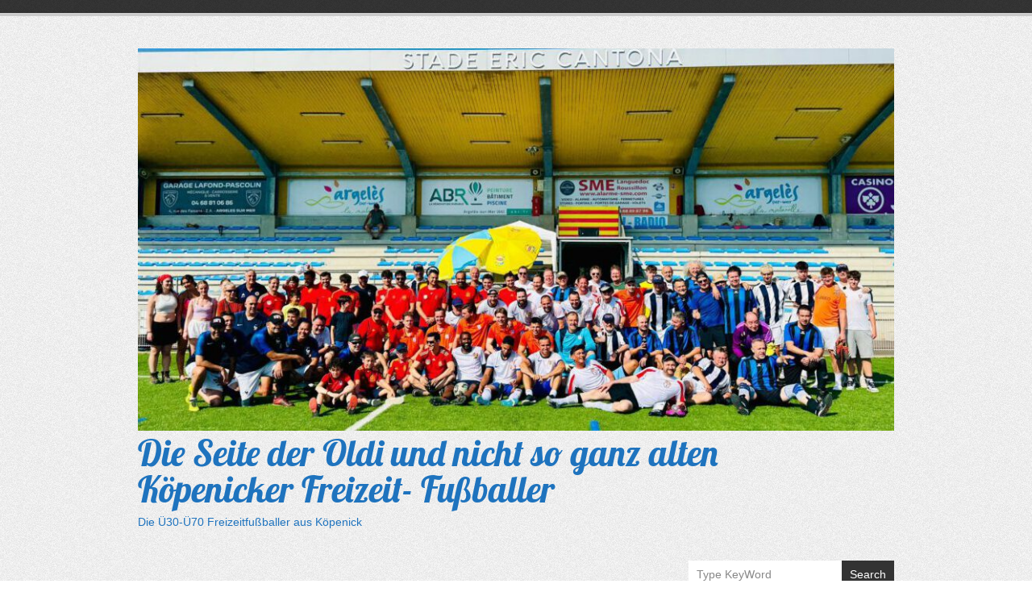

--- FILE ---
content_type: text/html; charset=UTF-8
request_url: https://ajax-koepenick.de/?cat=1
body_size: 62999
content:
<!DOCTYPE html>
<!--[if IE 6]>
<html id="ie6" lang="de">
<![endif]-->
<!--[if IE 7]>
<html id="ie7" lang="de">
<![endif]-->
<!--[if IE 8]>
<html id="ie8" lang="de">
<![endif]-->
<!--[if !(IE 6) | !(IE 7) | !(IE 8)  ]><!-->
<html lang="de">
<!--<![endif]-->
<head>
<meta charset="UTF-8" />
<link rel="profile" href="http://gmpg.org/xfn/11" />

<title>Uncategorized &#8211; Die Seite der Oldi und nicht so ganz alten Köpenicker Freizeit- Fußballer</title>
<meta name='robots' content='noindex, nofollow' />
	<style>img:is([sizes="auto" i], [sizes^="auto," i]) { contain-intrinsic-size: 3000px 1500px }</style>
	<meta name="viewport" content="width=device-width, initial-scale=1, minimum-scale=1"><link rel="alternate" type="application/rss+xml" title="Die Seite der Oldi und nicht so ganz alten Köpenicker Freizeit- Fußballer &raquo; Feed" href="https://ajax-koepenick.de/?feed=rss2" />
<link rel="alternate" type="application/rss+xml" title="Die Seite der Oldi und nicht so ganz alten Köpenicker Freizeit- Fußballer &raquo; Kommentar-Feed" href="https://ajax-koepenick.de/?feed=comments-rss2" />
<link rel="alternate" type="application/rss+xml" title="Die Seite der Oldi und nicht so ganz alten Köpenicker Freizeit- Fußballer &raquo; Uncategorized Kategorie-Feed" href="https://ajax-koepenick.de/?feed=rss2&#038;cat=1" />
<script type="text/javascript">
/* <![CDATA[ */
window._wpemojiSettings = {"baseUrl":"https:\/\/s.w.org\/images\/core\/emoji\/16.0.1\/72x72\/","ext":".png","svgUrl":"https:\/\/s.w.org\/images\/core\/emoji\/16.0.1\/svg\/","svgExt":".svg","source":{"concatemoji":"https:\/\/ajax-koepenick.de\/wp-includes\/js\/wp-emoji-release.min.js?ver=2c5cb8fc8636cadab6dd0b4b882f9680"}};
/*! This file is auto-generated */
!function(s,n){var o,i,e;function c(e){try{var t={supportTests:e,timestamp:(new Date).valueOf()};sessionStorage.setItem(o,JSON.stringify(t))}catch(e){}}function p(e,t,n){e.clearRect(0,0,e.canvas.width,e.canvas.height),e.fillText(t,0,0);var t=new Uint32Array(e.getImageData(0,0,e.canvas.width,e.canvas.height).data),a=(e.clearRect(0,0,e.canvas.width,e.canvas.height),e.fillText(n,0,0),new Uint32Array(e.getImageData(0,0,e.canvas.width,e.canvas.height).data));return t.every(function(e,t){return e===a[t]})}function u(e,t){e.clearRect(0,0,e.canvas.width,e.canvas.height),e.fillText(t,0,0);for(var n=e.getImageData(16,16,1,1),a=0;a<n.data.length;a++)if(0!==n.data[a])return!1;return!0}function f(e,t,n,a){switch(t){case"flag":return n(e,"\ud83c\udff3\ufe0f\u200d\u26a7\ufe0f","\ud83c\udff3\ufe0f\u200b\u26a7\ufe0f")?!1:!n(e,"\ud83c\udde8\ud83c\uddf6","\ud83c\udde8\u200b\ud83c\uddf6")&&!n(e,"\ud83c\udff4\udb40\udc67\udb40\udc62\udb40\udc65\udb40\udc6e\udb40\udc67\udb40\udc7f","\ud83c\udff4\u200b\udb40\udc67\u200b\udb40\udc62\u200b\udb40\udc65\u200b\udb40\udc6e\u200b\udb40\udc67\u200b\udb40\udc7f");case"emoji":return!a(e,"\ud83e\udedf")}return!1}function g(e,t,n,a){var r="undefined"!=typeof WorkerGlobalScope&&self instanceof WorkerGlobalScope?new OffscreenCanvas(300,150):s.createElement("canvas"),o=r.getContext("2d",{willReadFrequently:!0}),i=(o.textBaseline="top",o.font="600 32px Arial",{});return e.forEach(function(e){i[e]=t(o,e,n,a)}),i}function t(e){var t=s.createElement("script");t.src=e,t.defer=!0,s.head.appendChild(t)}"undefined"!=typeof Promise&&(o="wpEmojiSettingsSupports",i=["flag","emoji"],n.supports={everything:!0,everythingExceptFlag:!0},e=new Promise(function(e){s.addEventListener("DOMContentLoaded",e,{once:!0})}),new Promise(function(t){var n=function(){try{var e=JSON.parse(sessionStorage.getItem(o));if("object"==typeof e&&"number"==typeof e.timestamp&&(new Date).valueOf()<e.timestamp+604800&&"object"==typeof e.supportTests)return e.supportTests}catch(e){}return null}();if(!n){if("undefined"!=typeof Worker&&"undefined"!=typeof OffscreenCanvas&&"undefined"!=typeof URL&&URL.createObjectURL&&"undefined"!=typeof Blob)try{var e="postMessage("+g.toString()+"("+[JSON.stringify(i),f.toString(),p.toString(),u.toString()].join(",")+"));",a=new Blob([e],{type:"text/javascript"}),r=new Worker(URL.createObjectURL(a),{name:"wpTestEmojiSupports"});return void(r.onmessage=function(e){c(n=e.data),r.terminate(),t(n)})}catch(e){}c(n=g(i,f,p,u))}t(n)}).then(function(e){for(var t in e)n.supports[t]=e[t],n.supports.everything=n.supports.everything&&n.supports[t],"flag"!==t&&(n.supports.everythingExceptFlag=n.supports.everythingExceptFlag&&n.supports[t]);n.supports.everythingExceptFlag=n.supports.everythingExceptFlag&&!n.supports.flag,n.DOMReady=!1,n.readyCallback=function(){n.DOMReady=!0}}).then(function(){return e}).then(function(){var e;n.supports.everything||(n.readyCallback(),(e=n.source||{}).concatemoji?t(e.concatemoji):e.wpemoji&&e.twemoji&&(t(e.twemoji),t(e.wpemoji)))}))}((window,document),window._wpemojiSettings);
/* ]]> */
</script>
<style id='wp-emoji-styles-inline-css' type='text/css'>

	img.wp-smiley, img.emoji {
		display: inline !important;
		border: none !important;
		box-shadow: none !important;
		height: 1em !important;
		width: 1em !important;
		margin: 0 0.07em !important;
		vertical-align: -0.1em !important;
		background: none !important;
		padding: 0 !important;
	}
</style>
<link rel='stylesheet' id='wp-block-library-css' href='https://ajax-koepenick.de/wp-includes/css/dist/block-library/style.min.css?ver=2c5cb8fc8636cadab6dd0b4b882f9680' type='text/css' media='all' />
<style id='wp-block-library-theme-inline-css' type='text/css'>
.wp-block-audio :where(figcaption){color:#555;font-size:13px;text-align:center}.is-dark-theme .wp-block-audio :where(figcaption){color:#ffffffa6}.wp-block-audio{margin:0 0 1em}.wp-block-code{border:1px solid #ccc;border-radius:4px;font-family:Menlo,Consolas,monaco,monospace;padding:.8em 1em}.wp-block-embed :where(figcaption){color:#555;font-size:13px;text-align:center}.is-dark-theme .wp-block-embed :where(figcaption){color:#ffffffa6}.wp-block-embed{margin:0 0 1em}.blocks-gallery-caption{color:#555;font-size:13px;text-align:center}.is-dark-theme .blocks-gallery-caption{color:#ffffffa6}:root :where(.wp-block-image figcaption){color:#555;font-size:13px;text-align:center}.is-dark-theme :root :where(.wp-block-image figcaption){color:#ffffffa6}.wp-block-image{margin:0 0 1em}.wp-block-pullquote{border-bottom:4px solid;border-top:4px solid;color:currentColor;margin-bottom:1.75em}.wp-block-pullquote cite,.wp-block-pullquote footer,.wp-block-pullquote__citation{color:currentColor;font-size:.8125em;font-style:normal;text-transform:uppercase}.wp-block-quote{border-left:.25em solid;margin:0 0 1.75em;padding-left:1em}.wp-block-quote cite,.wp-block-quote footer{color:currentColor;font-size:.8125em;font-style:normal;position:relative}.wp-block-quote:where(.has-text-align-right){border-left:none;border-right:.25em solid;padding-left:0;padding-right:1em}.wp-block-quote:where(.has-text-align-center){border:none;padding-left:0}.wp-block-quote.is-large,.wp-block-quote.is-style-large,.wp-block-quote:where(.is-style-plain){border:none}.wp-block-search .wp-block-search__label{font-weight:700}.wp-block-search__button{border:1px solid #ccc;padding:.375em .625em}:where(.wp-block-group.has-background){padding:1.25em 2.375em}.wp-block-separator.has-css-opacity{opacity:.4}.wp-block-separator{border:none;border-bottom:2px solid;margin-left:auto;margin-right:auto}.wp-block-separator.has-alpha-channel-opacity{opacity:1}.wp-block-separator:not(.is-style-wide):not(.is-style-dots){width:100px}.wp-block-separator.has-background:not(.is-style-dots){border-bottom:none;height:1px}.wp-block-separator.has-background:not(.is-style-wide):not(.is-style-dots){height:2px}.wp-block-table{margin:0 0 1em}.wp-block-table td,.wp-block-table th{word-break:normal}.wp-block-table :where(figcaption){color:#555;font-size:13px;text-align:center}.is-dark-theme .wp-block-table :where(figcaption){color:#ffffffa6}.wp-block-video :where(figcaption){color:#555;font-size:13px;text-align:center}.is-dark-theme .wp-block-video :where(figcaption){color:#ffffffa6}.wp-block-video{margin:0 0 1em}:root :where(.wp-block-template-part.has-background){margin-bottom:0;margin-top:0;padding:1.25em 2.375em}
</style>
<style id='classic-theme-styles-inline-css' type='text/css'>
/*! This file is auto-generated */
.wp-block-button__link{color:#fff;background-color:#32373c;border-radius:9999px;box-shadow:none;text-decoration:none;padding:calc(.667em + 2px) calc(1.333em + 2px);font-size:1.125em}.wp-block-file__button{background:#32373c;color:#fff;text-decoration:none}
</style>
<style id='global-styles-inline-css' type='text/css'>
:root{--wp--preset--aspect-ratio--square: 1;--wp--preset--aspect-ratio--4-3: 4/3;--wp--preset--aspect-ratio--3-4: 3/4;--wp--preset--aspect-ratio--3-2: 3/2;--wp--preset--aspect-ratio--2-3: 2/3;--wp--preset--aspect-ratio--16-9: 16/9;--wp--preset--aspect-ratio--9-16: 9/16;--wp--preset--color--black: #111111;--wp--preset--color--cyan-bluish-gray: #abb8c3;--wp--preset--color--white: #ffffff;--wp--preset--color--pale-pink: #f78da7;--wp--preset--color--vivid-red: #cf2e2e;--wp--preset--color--luminous-vivid-orange: #ff6900;--wp--preset--color--luminous-vivid-amber: #fcb900;--wp--preset--color--light-green-cyan: #7bdcb5;--wp--preset--color--vivid-green-cyan: #00d084;--wp--preset--color--pale-cyan-blue: #8ed1fc;--wp--preset--color--vivid-cyan-blue: #0693e3;--wp--preset--color--vivid-purple: #9b51e0;--wp--preset--color--gray: #cccccc;--wp--preset--color--blue: #21759b;--wp--preset--color--yellow: #ffc300;--wp--preset--gradient--vivid-cyan-blue-to-vivid-purple: linear-gradient(135deg,rgba(6,147,227,1) 0%,rgb(155,81,224) 100%);--wp--preset--gradient--light-green-cyan-to-vivid-green-cyan: linear-gradient(135deg,rgb(122,220,180) 0%,rgb(0,208,130) 100%);--wp--preset--gradient--luminous-vivid-amber-to-luminous-vivid-orange: linear-gradient(135deg,rgba(252,185,0,1) 0%,rgba(255,105,0,1) 100%);--wp--preset--gradient--luminous-vivid-orange-to-vivid-red: linear-gradient(135deg,rgba(255,105,0,1) 0%,rgb(207,46,46) 100%);--wp--preset--gradient--very-light-gray-to-cyan-bluish-gray: linear-gradient(135deg,rgb(238,238,238) 0%,rgb(169,184,195) 100%);--wp--preset--gradient--cool-to-warm-spectrum: linear-gradient(135deg,rgb(74,234,220) 0%,rgb(151,120,209) 20%,rgb(207,42,186) 40%,rgb(238,44,130) 60%,rgb(251,105,98) 80%,rgb(254,248,76) 100%);--wp--preset--gradient--blush-light-purple: linear-gradient(135deg,rgb(255,206,236) 0%,rgb(152,150,240) 100%);--wp--preset--gradient--blush-bordeaux: linear-gradient(135deg,rgb(254,205,165) 0%,rgb(254,45,45) 50%,rgb(107,0,62) 100%);--wp--preset--gradient--luminous-dusk: linear-gradient(135deg,rgb(255,203,112) 0%,rgb(199,81,192) 50%,rgb(65,88,208) 100%);--wp--preset--gradient--pale-ocean: linear-gradient(135deg,rgb(255,245,203) 0%,rgb(182,227,212) 50%,rgb(51,167,181) 100%);--wp--preset--gradient--electric-grass: linear-gradient(135deg,rgb(202,248,128) 0%,rgb(113,206,126) 100%);--wp--preset--gradient--midnight: linear-gradient(135deg,rgb(2,3,129) 0%,rgb(40,116,252) 100%);--wp--preset--font-size--small: 14px;--wp--preset--font-size--medium: 20px;--wp--preset--font-size--large: 42px;--wp--preset--font-size--x-large: 42px;--wp--preset--font-size--normal: 18px;--wp--preset--font-size--huge: 54px;--wp--preset--spacing--20: 0.44rem;--wp--preset--spacing--30: 0.67rem;--wp--preset--spacing--40: 1rem;--wp--preset--spacing--50: 1.5rem;--wp--preset--spacing--60: 2.25rem;--wp--preset--spacing--70: 3.38rem;--wp--preset--spacing--80: 5.06rem;--wp--preset--shadow--natural: 6px 6px 9px rgba(0, 0, 0, 0.2);--wp--preset--shadow--deep: 12px 12px 50px rgba(0, 0, 0, 0.4);--wp--preset--shadow--sharp: 6px 6px 0px rgba(0, 0, 0, 0.2);--wp--preset--shadow--outlined: 6px 6px 0px -3px rgba(255, 255, 255, 1), 6px 6px rgba(0, 0, 0, 1);--wp--preset--shadow--crisp: 6px 6px 0px rgba(0, 0, 0, 1);}:where(.is-layout-flex){gap: 0.5em;}:where(.is-layout-grid){gap: 0.5em;}body .is-layout-flex{display: flex;}.is-layout-flex{flex-wrap: wrap;align-items: center;}.is-layout-flex > :is(*, div){margin: 0;}body .is-layout-grid{display: grid;}.is-layout-grid > :is(*, div){margin: 0;}:where(.wp-block-columns.is-layout-flex){gap: 2em;}:where(.wp-block-columns.is-layout-grid){gap: 2em;}:where(.wp-block-post-template.is-layout-flex){gap: 1.25em;}:where(.wp-block-post-template.is-layout-grid){gap: 1.25em;}.has-black-color{color: var(--wp--preset--color--black) !important;}.has-cyan-bluish-gray-color{color: var(--wp--preset--color--cyan-bluish-gray) !important;}.has-white-color{color: var(--wp--preset--color--white) !important;}.has-pale-pink-color{color: var(--wp--preset--color--pale-pink) !important;}.has-vivid-red-color{color: var(--wp--preset--color--vivid-red) !important;}.has-luminous-vivid-orange-color{color: var(--wp--preset--color--luminous-vivid-orange) !important;}.has-luminous-vivid-amber-color{color: var(--wp--preset--color--luminous-vivid-amber) !important;}.has-light-green-cyan-color{color: var(--wp--preset--color--light-green-cyan) !important;}.has-vivid-green-cyan-color{color: var(--wp--preset--color--vivid-green-cyan) !important;}.has-pale-cyan-blue-color{color: var(--wp--preset--color--pale-cyan-blue) !important;}.has-vivid-cyan-blue-color{color: var(--wp--preset--color--vivid-cyan-blue) !important;}.has-vivid-purple-color{color: var(--wp--preset--color--vivid-purple) !important;}.has-black-background-color{background-color: var(--wp--preset--color--black) !important;}.has-cyan-bluish-gray-background-color{background-color: var(--wp--preset--color--cyan-bluish-gray) !important;}.has-white-background-color{background-color: var(--wp--preset--color--white) !important;}.has-pale-pink-background-color{background-color: var(--wp--preset--color--pale-pink) !important;}.has-vivid-red-background-color{background-color: var(--wp--preset--color--vivid-red) !important;}.has-luminous-vivid-orange-background-color{background-color: var(--wp--preset--color--luminous-vivid-orange) !important;}.has-luminous-vivid-amber-background-color{background-color: var(--wp--preset--color--luminous-vivid-amber) !important;}.has-light-green-cyan-background-color{background-color: var(--wp--preset--color--light-green-cyan) !important;}.has-vivid-green-cyan-background-color{background-color: var(--wp--preset--color--vivid-green-cyan) !important;}.has-pale-cyan-blue-background-color{background-color: var(--wp--preset--color--pale-cyan-blue) !important;}.has-vivid-cyan-blue-background-color{background-color: var(--wp--preset--color--vivid-cyan-blue) !important;}.has-vivid-purple-background-color{background-color: var(--wp--preset--color--vivid-purple) !important;}.has-black-border-color{border-color: var(--wp--preset--color--black) !important;}.has-cyan-bluish-gray-border-color{border-color: var(--wp--preset--color--cyan-bluish-gray) !important;}.has-white-border-color{border-color: var(--wp--preset--color--white) !important;}.has-pale-pink-border-color{border-color: var(--wp--preset--color--pale-pink) !important;}.has-vivid-red-border-color{border-color: var(--wp--preset--color--vivid-red) !important;}.has-luminous-vivid-orange-border-color{border-color: var(--wp--preset--color--luminous-vivid-orange) !important;}.has-luminous-vivid-amber-border-color{border-color: var(--wp--preset--color--luminous-vivid-amber) !important;}.has-light-green-cyan-border-color{border-color: var(--wp--preset--color--light-green-cyan) !important;}.has-vivid-green-cyan-border-color{border-color: var(--wp--preset--color--vivid-green-cyan) !important;}.has-pale-cyan-blue-border-color{border-color: var(--wp--preset--color--pale-cyan-blue) !important;}.has-vivid-cyan-blue-border-color{border-color: var(--wp--preset--color--vivid-cyan-blue) !important;}.has-vivid-purple-border-color{border-color: var(--wp--preset--color--vivid-purple) !important;}.has-vivid-cyan-blue-to-vivid-purple-gradient-background{background: var(--wp--preset--gradient--vivid-cyan-blue-to-vivid-purple) !important;}.has-light-green-cyan-to-vivid-green-cyan-gradient-background{background: var(--wp--preset--gradient--light-green-cyan-to-vivid-green-cyan) !important;}.has-luminous-vivid-amber-to-luminous-vivid-orange-gradient-background{background: var(--wp--preset--gradient--luminous-vivid-amber-to-luminous-vivid-orange) !important;}.has-luminous-vivid-orange-to-vivid-red-gradient-background{background: var(--wp--preset--gradient--luminous-vivid-orange-to-vivid-red) !important;}.has-very-light-gray-to-cyan-bluish-gray-gradient-background{background: var(--wp--preset--gradient--very-light-gray-to-cyan-bluish-gray) !important;}.has-cool-to-warm-spectrum-gradient-background{background: var(--wp--preset--gradient--cool-to-warm-spectrum) !important;}.has-blush-light-purple-gradient-background{background: var(--wp--preset--gradient--blush-light-purple) !important;}.has-blush-bordeaux-gradient-background{background: var(--wp--preset--gradient--blush-bordeaux) !important;}.has-luminous-dusk-gradient-background{background: var(--wp--preset--gradient--luminous-dusk) !important;}.has-pale-ocean-gradient-background{background: var(--wp--preset--gradient--pale-ocean) !important;}.has-electric-grass-gradient-background{background: var(--wp--preset--gradient--electric-grass) !important;}.has-midnight-gradient-background{background: var(--wp--preset--gradient--midnight) !important;}.has-small-font-size{font-size: var(--wp--preset--font-size--small) !important;}.has-medium-font-size{font-size: var(--wp--preset--font-size--medium) !important;}.has-large-font-size{font-size: var(--wp--preset--font-size--large) !important;}.has-x-large-font-size{font-size: var(--wp--preset--font-size--x-large) !important;}
:where(.wp-block-post-template.is-layout-flex){gap: 1.25em;}:where(.wp-block-post-template.is-layout-grid){gap: 1.25em;}
:where(.wp-block-columns.is-layout-flex){gap: 2em;}:where(.wp-block-columns.is-layout-grid){gap: 2em;}
:root :where(.wp-block-pullquote){font-size: 1.5em;line-height: 1.6;}
</style>
<link rel='stylesheet' id='ngg_trigger_buttons-css' href='https://ajax-koepenick.de/wp-content/plugins/nextgen-gallery/static/GalleryDisplay/trigger_buttons.css?ver=3.59.12' type='text/css' media='all' />
<link rel='stylesheet' id='fancybox-0-css' href='https://ajax-koepenick.de/wp-content/plugins/nextgen-gallery/static/Lightbox/fancybox/jquery.fancybox-1.3.4.css?ver=3.59.12' type='text/css' media='all' />
<link rel='stylesheet' id='fontawesome_v4_shim_style-css' href='https://ajax-koepenick.de/wp-content/plugins/nextgen-gallery/static/FontAwesome/css/v4-shims.min.css?ver=2c5cb8fc8636cadab6dd0b4b882f9680' type='text/css' media='all' />
<link rel='stylesheet' id='fontawesome-css' href='https://ajax-koepenick.de/wp-content/plugins/nextgen-gallery/static/FontAwesome/css/all.min.css?ver=2c5cb8fc8636cadab6dd0b4b882f9680' type='text/css' media='all' />
<link rel='stylesheet' id='ngg_basic_slideshow_style-css' href='https://ajax-koepenick.de/wp-content/plugins/nextgen-gallery/static/Slideshow/ngg_basic_slideshow.css?ver=3.59.12' type='text/css' media='all' />
<link rel='stylesheet' id='ngg_slick_slideshow_style-css' href='https://ajax-koepenick.de/wp-content/plugins/nextgen-gallery/static/Slideshow/slick/slick.css?ver=3.59.12' type='text/css' media='all' />
<link rel='stylesheet' id='ngg_slick_slideshow_theme-css' href='https://ajax-koepenick.de/wp-content/plugins/nextgen-gallery/static/Slideshow/slick/slick-theme.css?ver=3.59.12' type='text/css' media='all' />
<link rel='stylesheet' id='nextgen_pagination_style-css' href='https://ajax-koepenick.de/wp-content/plugins/nextgen-gallery/static/GalleryDisplay/pagination_style.css?ver=3.59.12' type='text/css' media='all' />
<link rel='stylesheet' id='nextgen_basic_thumbnails_style-css' href='https://ajax-koepenick.de/wp-content/plugins/nextgen-gallery/static/Thumbnails/nextgen_basic_thumbnails.css?ver=3.59.12' type='text/css' media='all' />
<link rel='stylesheet' id='simple-catch-style-css' href='https://ajax-koepenick.de/wp-content/themes/simple-catch/style.css?ver=20250430-65902' type='text/css' media='all' />
<link rel='stylesheet' id='simple-catch-block-style-css' href='https://ajax-koepenick.de/wp-content/themes/simple-catch/css/blocks.css?ver=20250430-65902' type='text/css' media='all' />
<link rel='stylesheet' id='simple-catch-fonts-css' href='https://ajax-koepenick.de/wp-content/fonts/863bb2915581616e5705d81584ac258c.css' type='text/css' media='all' />
<link rel='stylesheet' id='genericons-css' href='https://ajax-koepenick.de/wp-content/themes/simple-catch/css/genericons/genericons.css?ver=3.4.1' type='text/css' media='all' />
<link rel='stylesheet' id='simplecatch-responsive-css' href='https://ajax-koepenick.de/wp-content/themes/simple-catch/css/responsive.css?ver=2c5cb8fc8636cadab6dd0b4b882f9680' type='text/css' media='all' />
<script type="text/javascript" src="https://ajax-koepenick.de/wp-includes/js/jquery/jquery.min.js?ver=3.7.1" id="jquery-core-js"></script>
<script type="text/javascript" src="https://ajax-koepenick.de/wp-includes/js/jquery/jquery-migrate.min.js?ver=3.4.1" id="jquery-migrate-js"></script>
<script type="text/javascript" id="photocrati_ajax-js-extra">
/* <![CDATA[ */
var photocrati_ajax = {"url":"https:\/\/ajax-koepenick.de\/index.php?photocrati_ajax=1","rest_url":"https:\/\/ajax-koepenick.de\/index.php?rest_route=\/","wp_home_url":"https:\/\/ajax-koepenick.de\/index.php","wp_site_url":"https:\/\/ajax-koepenick.de\/index.php","wp_root_url":"https:\/\/ajax-koepenick.de\/index.php","wp_plugins_url":"https:\/\/ajax-koepenick.de\/wp-content\/plugins","wp_content_url":"https:\/\/ajax-koepenick.de\/wp-content","wp_includes_url":"https:\/\/ajax-koepenick.de\/wp-includes\/","ngg_param_slug":"nggallery","rest_nonce":"0c7a5dcec4"};
/* ]]> */
</script>
<script type="text/javascript" src="https://ajax-koepenick.de/wp-content/plugins/nextgen-gallery/static/Legacy/ajax.min.js?ver=3.59.12" id="photocrati_ajax-js"></script>
<script type="text/javascript" src="https://ajax-koepenick.de/wp-content/plugins/nextgen-gallery/static/FontAwesome/js/v4-shims.min.js?ver=5.3.1" id="fontawesome_v4_shim-js"></script>
<script type="text/javascript" defer crossorigin="anonymous" data-auto-replace-svg="false" data-keep-original-source="false" data-search-pseudo-elements src="https://ajax-koepenick.de/wp-content/plugins/nextgen-gallery/static/FontAwesome/js/all.min.js?ver=5.3.1" id="fontawesome-js"></script>
<script type="text/javascript" src="https://ajax-koepenick.de/wp-content/plugins/nextgen-gallery/static/Slideshow/slick/slick-1.8.0-modded.js?ver=3.59.12" id="ngg_slick-js"></script>
<script type="text/javascript" src="https://ajax-koepenick.de/wp-content/plugins/nextgen-gallery/static/Thumbnails/nextgen_basic_thumbnails.js?ver=3.59.12" id="nextgen_basic_thumbnails_script-js"></script>
<!--[if lt IE 9]>
<script type="text/javascript" src="https://ajax-koepenick.de/wp-content/themes/simple-catch/js/html5.min.js?ver=3.7.3" id="simplecatch-html5-js"></script>
<![endif]-->
<link rel="https://api.w.org/" href="https://ajax-koepenick.de/index.php?rest_route=/" /><link rel="alternate" title="JSON" type="application/json" href="https://ajax-koepenick.de/index.php?rest_route=/wp/v2/categories/1" /><link rel="EditURI" type="application/rsd+xml" title="RSD" href="https://ajax-koepenick.de/xmlrpc.php?rsd" />

<!-- Die Seite der Oldi und nicht so ganz alten Köpenicker Freizeit- Fußballer Custom CSS Styles -->
<style type="text/css" media="screen">
.site-content .entry-title, .site-content .entry-title a { color: #444444; }
.site-content .entry-meta, .site-content .entry-meta a { color: #999999; }
.site-content { color: #555555; }
.site-content a { color: #131deb; }
#secondary .widget-title, #secondary .widget-title a, #supplementary .widget-title, #supplementary .widget-title a { color: #666666; }
#secondary .widget,  #supplementary .widget { color: #666666; }
</style>
<style type="text/css">.recentcomments a{display:inline !important;padding:0 !important;margin:0 !important;}</style>	<style type="text/css">
			.site-title a,
		.site-description {
			color: #1e73be;
		}
		</style>
	<link rel="icon" href="https://ajax-koepenick.de/wp-content/uploads/2025/06/cropped-PragCap-scaled-1-32x32.jpg" sizes="32x32" />
<link rel="icon" href="https://ajax-koepenick.de/wp-content/uploads/2025/06/cropped-PragCap-scaled-1-192x192.jpg" sizes="192x192" />
<link rel="apple-touch-icon" href="https://ajax-koepenick.de/wp-content/uploads/2025/06/cropped-PragCap-scaled-1-180x180.jpg" />
<meta name="msapplication-TileImage" content="https://ajax-koepenick.de/wp-content/uploads/2025/06/cropped-PragCap-scaled-1-270x270.jpg" />
</head>

<body class="archive category category-uncategorized category-1 wp-custom-logo wp-embed-responsive wp-theme-simple-catch layout-excerpt right-sidebar">


<div id="page" class="site">
	<a class="skip-link screen-reader-text" href="#content">Direkt zum Inhalt</a>


<header id="masthead" class="site-header" role="banner">

	<div class="top-bg"></div>
    
    <div class="wrapper clearfix">
    	    
    	<div id="header-content" class="clearfix">
			<div class="site-branding"><div class="site-logo"><a href="https://ajax-koepenick.de/" class="custom-logo-link" rel="home"><img width="974" height="492" src="https://ajax-koepenick.de/wp-content/uploads/2025/06/cropped-EuropeanFriends-e1750686381854.jpg" class="custom-logo" alt="EuropeanFriends in Argelès-sur-Mer" decoding="async" fetchpriority="high" srcset="https://ajax-koepenick.de/wp-content/uploads/2025/06/cropped-EuropeanFriends-e1750686381854.jpg 974w, https://ajax-koepenick.de/wp-content/uploads/2025/06/cropped-EuropeanFriends-e1750686381854-300x152.jpg 300w, https://ajax-koepenick.de/wp-content/uploads/2025/06/cropped-EuropeanFriends-e1750686381854-768x388.jpg 768w, https://ajax-koepenick.de/wp-content/uploads/2025/06/cropped-EuropeanFriends-e1750686381854-210x106.jpg 210w" sizes="(max-width: 974px) 100vw, 974px" /></a></div><!-- #site-logo -->
		<div class="site-branding-text">
							<p class="site-title"><a href="https://ajax-koepenick.de/" rel="home">Die Seite der Oldi und nicht so ganz alten Köpenicker Freizeit- Fußballer</a></p>
										<p class="site-description">Die Ü30-Ü70 Freizeitfußballer aus Köpenick</p>
					</div><!-- .site-branding-text -->
	</div>	<div id="sidebar-top" class="clearfix widget-area">
		            <section class="widget widget_simplecatch_social_widget">
                            </section>
        
        <section class="widget widget_search" id="search-header-right">
        	<form method="get" class="searchform clearfix" action="https://ajax-koepenick.de/">
	<div class="search-box">
		<input type="text" class="search" value="Type KeyWord" name="s" id="s" title="Type KeyWord" />
   	</div>
    
    <button>Search</button>
</form>		</section>
    </div><!-- #sidebar-top .widget-area -->
	              
                       
                        
      	</div> <!-- #header-content -->
 
    			<button id="menu-toggle" class="menu-toggle main-menu-button">Menü<span class="genericon genericon-menu"></span></button>
		<div id="site-header-menu">
			<nav id="access" class="main-navigation menu-header-container clearfix" role="navigation" aria-label="Hauptmenü">
				<h3 class="assistive-text">Primäres Menü</h3>
				<ul id="menu-menu-1" class="menu"><li id="menu-item-26" class="menu-item menu-item-type-custom menu-item-object-custom menu-item-home menu-item-26"><a href="https://ajax-koepenick.de">Startseite</a></li>
<li id="menu-item-27" class="menu-item menu-item-type-post_type menu-item-object-page menu-item-27"><a href="https://ajax-koepenick.de/?page_id=2">Trainingsplan</a></li>
<li id="menu-item-254" class="menu-item menu-item-type-post_type menu-item-object-post menu-item-254"><a href="https://ajax-koepenick.de/?p=102">Was war gerade :</a></li>
<li id="menu-item-28" class="menu-item menu-item-type-post_type menu-item-object-page menu-item-28"><a href="https://ajax-koepenick.de/?page_id=18">Impressum</a></li>
</ul>			</nav><!-- #access -->
		</div><!-- #site-header-menu -->
		        
        
    </div><!-- .wrapper-->
    
    <div class="bottom-bg"></div>
    
</header><!-- #branding -->



<div id="content" class="site-content clearfix">
	<div class="wrapper">

	
	<div id="primary" class="content-area">
		<main id="main" class="site-main" role="main">
			            	                    <header class="page-header">
                        <h1 class="page-title">Kategorie: <span>Uncategorized</span></h1>                    </header><!-- .page-header -->
               	
                
                    <article id="post-1365" class="post-1365 post type-post status-publish format-standard has-post-thumbnail hentry category-uncategorized">
                                                    <div class="post-thumbnail post-thumb no-margin-left">
                                <a href="https://ajax-koepenick.de/?p=1365">
                                    <img width="210" height="210" src="https://ajax-koepenick.de/wp-content/uploads/2024/11/IMG-20241026-WA0009-1-210x210.jpg" class="attachment-featured size-featured wp-post-image" alt="" decoding="async" srcset="https://ajax-koepenick.de/wp-content/uploads/2024/11/IMG-20241026-WA0009-1-210x210.jpg 210w, https://ajax-koepenick.de/wp-content/uploads/2024/11/IMG-20241026-WA0009-1-150x150.jpg 150w" sizes="(max-width: 210px) 100vw, 210px" />                                </a>
                            </div><!-- .post-thumbnail -->
                            
                        <div class="entry-container post-article">
                            <header class="entry-header">
                                <h2 class="entry-title"><a href="https://ajax-koepenick.de/?p=1365" rel="bookmark">Ajax Köpenick beim 3.Turnier in Skadow 2024</a></h2>                                <div class="entry-meta">
                                    <ul class="clearfix">
                                        <li class="no-padding-left author vcard"><a class="url fn n" href="https://ajax-koepenick.de/?author=1" title="AjaxAdmin" rel="author">Von&nbsp;AjaxAdmin</a></li>
                                        <li class="entry-date updated">21. November 2024</li>
                                        <li class="last"><span>Kommentare deaktiviert<span class="screen-reader-text"> für Ajax Köpenick beim 3.Turnier in Skadow 2024</span></span></li>
                                    </ul>
                                </div> <!-- .entry-meta -->
                      		</header> <!-- .entry-header -->

            				<div class="entry-summary"><p>Text: Andreas Ulbrich Am 26.Oktober 2024 waren wir Fußballer des KSV Ajax Köpenick auf Einladung vom SV Fortuna Skadow zum zweiten Mal beim dortigen Turnier für Freizeit-Mannschaften. Wir sind der &hellip; <a class="readmore" href="https://ajax-koepenick.de/?p=1365">Continue Reading →</a></p>
</div><!-- .entry-summary --> 
                     	</div><!-- .entry-container -->

                    </article><!-- #post-## -->

          			
                    <article id="post-1353" class="post-1353 post type-post status-publish format-standard hentry category-uncategorized tag-europaeisches-fussballturnier tag-gastgeber-holland">
                        
                        <div class="entry-container post-article">
                            <header class="entry-header">
                                <h2 class="entry-title"><a href="https://ajax-koepenick.de/?p=1353" rel="bookmark">Sechs Nationen Turnier Spakenburg 2024</a></h2>                                <div class="entry-meta">
                                    <ul class="clearfix">
                                        <li class="no-padding-left author vcard"><a class="url fn n" href="https://ajax-koepenick.de/?author=4" title="Wolfgang Lübbe" rel="author">Von&nbsp;Wolfgang Lübbe</a></li>
                                        <li class="entry-date updated">14. Juli 2024</li>
                                        <li class="last"><span>Kommentare deaktiviert<span class="screen-reader-text"> für Sechs Nationen Turnier Spakenburg 2024</span></span></li>
                                    </ul>
                                </div> <!-- .entry-meta -->
                      		</header> <!-- .entry-header -->

            				<div class="entry-summary"><p>Am Donnerstag reisten die ersten Mitglieder der Ajax-Mannschaft an. Mit Zug und Auto. Das Hotel Mercure in Amersfoort sollte für das Wochenende unser Quartier sein. Amersfoort. Noch nie gehört. Dabei &hellip; <a class="readmore" href="https://ajax-koepenick.de/?p=1353">Continue Reading →</a></p>
</div><!-- .entry-summary --> 
                     	</div><!-- .entry-container -->

                    </article><!-- #post-## -->

          			
                    <article id="post-1212" class="post-1212 post type-post status-publish format-standard has-post-thumbnail hentry category-uncategorized">
                                                    <div class="post-thumbnail post-thumb no-margin-left">
                                <a href="https://ajax-koepenick.de/?p=1212">
                                    <img width="210" height="210" src="https://ajax-koepenick.de/wp-content/uploads/2023/02/Fulda1-e1676546294841-210x210.jpg" class="attachment-featured size-featured wp-post-image" alt="" decoding="async" srcset="https://ajax-koepenick.de/wp-content/uploads/2023/02/Fulda1-e1676546294841-210x210.jpg 210w, https://ajax-koepenick.de/wp-content/uploads/2023/02/Fulda1-e1676546294841-150x150.jpg 150w" sizes="(max-width: 210px) 100vw, 210px" />                                </a>
                            </div><!-- .post-thumbnail -->
                            
                        <div class="entry-container post-article">
                            <header class="entry-header">
                                <h2 class="entry-title"><a href="https://ajax-koepenick.de/?p=1212" rel="bookmark">Hallenturnier in Fulda am 11.02.2023</a></h2>                                <div class="entry-meta">
                                    <ul class="clearfix">
                                        <li class="no-padding-left author vcard"><a class="url fn n" href="https://ajax-koepenick.de/?author=10" title="Thomas Jurisch" rel="author">Von&nbsp;Thomas Jurisch</a></li>
                                        <li class="entry-date updated">13. Februar 2023</li>
                                        <li class="last"><span>Kommentare deaktiviert<span class="screen-reader-text"> für Hallenturnier in Fulda am 11.02.2023</span></span></li>
                                    </ul>
                                </div> <!-- .entry-meta -->
                      		</header> <!-- .entry-header -->

            				<div class="entry-summary"><p>Moinsen Ajaxe, hier eine kleine Zusammenfassung unseres Ausfluges nach Fulda. Vorweg kann man wohl sagen, dass unser sportliches Abschneiden nicht ganz so erfolgreich verlaufen ist, wie die Zeit vor und &hellip; <a class="readmore" href="https://ajax-koepenick.de/?p=1212">Continue Reading →</a></p>
</div><!-- .entry-summary --> 
                     	</div><!-- .entry-container -->

                    </article><!-- #post-## -->

          			
                    <article id="post-1195" class="post-1195 post type-post status-publish format-standard has-post-thumbnail hentry category-uncategorized">
                                                    <div class="post-thumbnail post-thumb no-margin-left">
                                <a href="https://ajax-koepenick.de/?p=1195">
                                    <img width="210" height="210" src="https://ajax-koepenick.de/wp-content/uploads/2022/10/nggallery_import/3-IMG-20220816-WA0002-210x210.jpg" class="attachment-featured size-featured wp-post-image" alt="" decoding="async" srcset="https://ajax-koepenick.de/wp-content/uploads/2022/10/nggallery_import/3-IMG-20220816-WA0002-210x210.jpg 210w, https://ajax-koepenick.de/wp-content/uploads/2022/10/nggallery_import/3-IMG-20220816-WA0002-150x150.jpg 150w" sizes="(max-width: 210px) 100vw, 210px" />                                </a>
                            </div><!-- .post-thumbnail -->
                            
                        <div class="entry-container post-article">
                            <header class="entry-header">
                                <h2 class="entry-title"><a href="https://ajax-koepenick.de/?p=1195" rel="bookmark">Fußballer von Ajax Köpenick beim Masters Turnier der SG Lindenberg 1931 e.V.</a></h2>                                <div class="entry-meta">
                                    <ul class="clearfix">
                                        <li class="no-padding-left author vcard"><a class="url fn n" href="https://ajax-koepenick.de/?author=5" title="Andreas Ulbrich" rel="author">Von&nbsp;Andreas Ulbrich</a></li>
                                        <li class="entry-date updated">7. Oktober 2022</li>
                                        <li class="last"><span>Kommentare deaktiviert<span class="screen-reader-text"> für Fußballer von Ajax Köpenick beim Masters Turnier der SG Lindenberg 1931 e.V.</span></span></li>
                                    </ul>
                                </div> <!-- .entry-meta -->
                      		</header> <!-- .entry-header -->

            				<div class="entry-summary"><p>Fußballer von Ajax Köpenick beim Masters Turnier der SG Lindenberg 1931 e.V. von Andreas Ulbrich Am 13. August 2022 weilten wir Fußballer des KSV Ajax Köpenick mit einer Ü60-Mannschaft beim &hellip; <a class="readmore" href="https://ajax-koepenick.de/?p=1195">Continue Reading →</a></p>
</div><!-- .entry-summary --> 
                     	</div><!-- .entry-container -->

                    </article><!-- #post-## -->

          			
                    <article id="post-1167" class="post-1167 post type-post status-publish format-standard hentry category-uncategorized">
                        
                        <div class="entry-container post-article">
                            <header class="entry-header">
                                <h2 class="entry-title"><a href="https://ajax-koepenick.de/?p=1167" rel="bookmark">Nachrufe aus Europa</a></h2>                                <div class="entry-meta">
                                    <ul class="clearfix">
                                        <li class="no-padding-left author vcard"><a class="url fn n" href="https://ajax-koepenick.de/?author=4" title="Wolfgang Lübbe" rel="author">Von&nbsp;Wolfgang Lübbe</a></li>
                                        <li class="entry-date updated">14. Juli 2021</li>
                                        <li class="last"><span>Kommentare deaktiviert<span class="screen-reader-text"> für Nachrufe aus Europa</span></span></li>
                                    </ul>
                                </div> <!-- .entry-meta -->
                      		</header> <!-- .entry-header -->

            				<div class="entry-summary"><p>Hier sind die versprochenen Antworten von unseren Freunden aus England, Frankreich, Madrid und Prag. David Morning Thomas, I was shocked and saddened to read your very sad news about Frankie. &hellip; <a class="readmore" href="https://ajax-koepenick.de/?p=1167">Continue Reading →</a></p>
</div><!-- .entry-summary --> 
                     	</div><!-- .entry-container -->

                    </article><!-- #post-## -->

          			
                    <article id="post-1161" class="post-1161 post type-post status-publish format-standard has-post-thumbnail hentry category-uncategorized">
                                                    <div class="post-thumbnail post-thumb no-margin-left">
                                <a href="https://ajax-koepenick.de/?p=1161">
                                    <img width="210" height="210" src="https://ajax-koepenick.de/wp-content/uploads/2021/07/76e9a560-7842-4673-a243-0711e95e6879-210x210.jpg" class="attachment-featured size-featured wp-post-image" alt="" decoding="async" loading="lazy" srcset="https://ajax-koepenick.de/wp-content/uploads/2021/07/76e9a560-7842-4673-a243-0711e95e6879-210x210.jpg 210w, https://ajax-koepenick.de/wp-content/uploads/2021/07/76e9a560-7842-4673-a243-0711e95e6879-150x150.jpg 150w" sizes="auto, (max-width: 210px) 100vw, 210px" />                                </a>
                            </div><!-- .post-thumbnail -->
                            
                        <div class="entry-container post-article">
                            <header class="entry-header">
                                <h2 class="entry-title"><a href="https://ajax-koepenick.de/?p=1161" rel="bookmark">Frankie goes to&#8230;&#8230;.</a></h2>                                <div class="entry-meta">
                                    <ul class="clearfix">
                                        <li class="no-padding-left author vcard"><a class="url fn n" href="https://ajax-koepenick.de/?author=5" title="Andreas Ulbrich" rel="author">Von&nbsp;Andreas Ulbrich</a></li>
                                        <li class="entry-date updated">5. Juli 2021</li>
                                        <li class="last"><span>Kommentare deaktiviert<span class="screen-reader-text"> für Frankie goes to&#8230;&#8230;.</span></span></li>
                                    </ul>
                                </div> <!-- .entry-meta -->
                      		</header> <!-- .entry-header -->

            				<div class="entry-summary"><p>Versuch eines Nachrufes Lang war die corona-bedingte Zwangspause für uns Ajax-Fussballer. Wir haben gebangt und gehofft und wir haben uns gefreut, als es vor 2 Wochen endlich wieder losging. Sich &hellip; <a class="readmore" href="https://ajax-koepenick.de/?p=1161">Continue Reading →</a></p>
</div><!-- .entry-summary --> 
                     	</div><!-- .entry-container -->

                    </article><!-- #post-## -->

          			
                    <article id="post-1133" class="post-1133 post type-post status-publish format-standard has-post-thumbnail hentry category-uncategorized">
                                                    <div class="post-thumbnail post-thumb no-margin-left">
                                <a href="https://ajax-koepenick.de/?p=1133">
                                    <img width="210" height="210" src="https://ajax-koepenick.de/wp-content/uploads/2020/05/Bild2-210x210.jpg" class="attachment-featured size-featured wp-post-image" alt="" decoding="async" loading="lazy" srcset="https://ajax-koepenick.de/wp-content/uploads/2020/05/Bild2-210x210.jpg 210w, https://ajax-koepenick.de/wp-content/uploads/2020/05/Bild2-150x150.jpg 150w" sizes="auto, (max-width: 210px) 100vw, 210px" />                                </a>
                            </div><!-- .post-thumbnail -->
                            
                        <div class="entry-container post-article">
                            <header class="entry-header">
                                <h2 class="entry-title"><a href="https://ajax-koepenick.de/?p=1133" rel="bookmark">Himmelfahrt 21. Mai 2020 – eine romantische Brückentour</a></h2>                                <div class="entry-meta">
                                    <ul class="clearfix">
                                        <li class="no-padding-left author vcard"><a class="url fn n" href="https://ajax-koepenick.de/?author=3" title="Uwe Graichen" rel="author">Von&nbsp;Uwe Graichen</a></li>
                                        <li class="entry-date updated">26. Mai 2020</li>
                                        <li class="last"><span>Kommentare deaktiviert<span class="screen-reader-text"> für Himmelfahrt 21. Mai 2020 – eine romantische Brückentour</span></span></li>
                                    </ul>
                                </div> <!-- .entry-meta -->
                      		</header> <!-- .entry-header -->

            				<div class="entry-summary"><p>Die Ajax-Oldies machen aus der Not eine Tugend. Turnier- und Trainingsabsagen können den unermüdlichen Bewegungsdrang und die Freude an gemeinsamen Unternehmungen nicht einschränken. Wie in alten Tagen bedarf es einer &hellip; <a class="readmore" href="https://ajax-koepenick.de/?p=1133">Continue Reading →</a></p>
</div><!-- .entry-summary --> 
                     	</div><!-- .entry-container -->

                    </article><!-- #post-## -->

          			
                    <article id="post-913" class="post-913 post type-post status-publish format-standard has-post-thumbnail hentry category-uncategorized tag-ajax-koepenick-fussball">
                                                    <div class="post-thumbnail post-thumb no-margin-left">
                                <a href="https://ajax-koepenick.de/?p=913">
                                    <img width="210" height="210" src="https://ajax-koepenick.de/wp-content/uploads/2019/07/20190629_125502-e1562660995717-210x210.jpg" class="attachment-featured size-featured wp-post-image" alt="" decoding="async" loading="lazy" srcset="https://ajax-koepenick.de/wp-content/uploads/2019/07/20190629_125502-e1562660995717-210x210.jpg 210w, https://ajax-koepenick.de/wp-content/uploads/2019/07/20190629_125502-e1562660995717-150x150.jpg 150w" sizes="auto, (max-width: 210px) 100vw, 210px" />                                </a>
                            </div><!-- .post-thumbnail -->
                            
                        <div class="entry-container post-article">
                            <header class="entry-header">
                                <h2 class="entry-title"><a href="https://ajax-koepenick.de/?p=913" rel="bookmark">15. Internationales Fußball Turnier Newcastle 29.6.2019</a></h2>                                <div class="entry-meta">
                                    <ul class="clearfix">
                                        <li class="no-padding-left author vcard"><a class="url fn n" href="https://ajax-koepenick.de/?author=4" title="Wolfgang Lübbe" rel="author">Von&nbsp;Wolfgang Lübbe</a></li>
                                        <li class="entry-date updated">9. Juli 2019</li>
                                        <li class="last"><span>Kommentare deaktiviert<span class="screen-reader-text"> für 15. Internationales Fußball Turnier Newcastle 29.6.2019</span></span></li>
                                    </ul>
                                </div> <!-- .entry-meta -->
                      		</header> <!-- .entry-header -->

            				<div class="entry-summary"><p>Ein wie ich finde fantastisches Wochenende liegt hinter uns und ich hoffe, Ihr seid wieder alle früher oder später nach Hause gekommen. Außer Dagmar und Wolfgang, die jetzt noch in &hellip; <a class="readmore" href="https://ajax-koepenick.de/?p=913">Continue Reading →</a></p>
</div><!-- .entry-summary --> 
                     	</div><!-- .entry-container -->

                    </article><!-- #post-## -->

          			
                    <article id="post-761" class="post-761 post type-post status-publish format-standard has-post-thumbnail hentry category-uncategorized">
                                                    <div class="post-thumbnail post-thumb no-margin-left">
                                <a href="https://ajax-koepenick.de/?p=761">
                                    <img width="210" height="210" src="https://ajax-koepenick.de/wp-content/uploads/2018/06/IMG_3879-210x210.jpg" class="attachment-featured size-featured wp-post-image" alt="" decoding="async" loading="lazy" srcset="https://ajax-koepenick.de/wp-content/uploads/2018/06/IMG_3879-210x210.jpg 210w, https://ajax-koepenick.de/wp-content/uploads/2018/06/IMG_3879-150x150.jpg 150w" sizes="auto, (max-width: 210px) 100vw, 210px" />                                </a>
                            </div><!-- .post-thumbnail -->
                            
                        <div class="entry-container post-article">
                            <header class="entry-header">
                                <h2 class="entry-title"><a href="https://ajax-koepenick.de/?p=761" rel="bookmark">22.-24.6.2018 The14th International Tournament</a></h2>                                <div class="entry-meta">
                                    <ul class="clearfix">
                                        <li class="no-padding-left author vcard"><a class="url fn n" href="https://ajax-koepenick.de/?author=11" title="Ha-Jo Wagner" rel="author">Von&nbsp;Ha-Jo Wagner</a></li>
                                        <li class="entry-date updated">30. Juni 2018</li>
                                        <li class="last"><span>Kommentare deaktiviert<span class="screen-reader-text"> für 22.-24.6.2018 The14th International Tournament</span></span></li>
                                    </ul>
                                </div> <!-- .entry-meta -->
                      		</header> <!-- .entry-header -->

            				<div class="entry-summary"><p>&#8211; und das nunmehr bereits 4. in Berlin: 2005-2009-20013-2018 ! Es war lange angekündigt und auch lange vorbereitet &#8211; das Ajax-Highlight des Jahres! Der logistische Aufwand ist nicht mehr vergleichbar &hellip; <a class="readmore" href="https://ajax-koepenick.de/?p=761">Continue Reading →</a></p>
</div><!-- .entry-summary --> 
                     	</div><!-- .entry-container -->

                    </article><!-- #post-## -->

          			
                    <article id="post-642" class="post-642 post type-post status-publish format-standard has-post-thumbnail hentry category-uncategorized">
                                                    <div class="post-thumbnail post-thumb no-margin-left">
                                <a href="https://ajax-koepenick.de/?p=642">
                                    <img width="210" height="210" src="https://ajax-koepenick.de/wp-content/uploads/2018/05/IMG_5392-210x210.jpg" class="attachment-featured size-featured wp-post-image" alt="" decoding="async" loading="lazy" srcset="https://ajax-koepenick.de/wp-content/uploads/2018/05/IMG_5392-210x210.jpg 210w, https://ajax-koepenick.de/wp-content/uploads/2018/05/IMG_5392-150x150.jpg 150w" sizes="auto, (max-width: 210px) 100vw, 210px" />                                </a>
                            </div><!-- .post-thumbnail -->
                            
                        <div class="entry-container post-article">
                            <header class="entry-header">
                                <h2 class="entry-title"><a href="https://ajax-koepenick.de/?p=642" rel="bookmark">Turnier der AK Ü60 in Rauen</a></h2>                                <div class="entry-meta">
                                    <ul class="clearfix">
                                        <li class="no-padding-left author vcard"><a class="url fn n" href="https://ajax-koepenick.de/?author=4" title="Wolfgang Lübbe" rel="author">Von&nbsp;Wolfgang Lübbe</a></li>
                                        <li class="entry-date updated">6. Mai 2018</li>
                                        <li class="last"><span>Kommentare deaktiviert<span class="screen-reader-text"> für Turnier der AK Ü60 in Rauen</span></span></li>
                                    </ul>
                                </div> <!-- .entry-meta -->
                      		</header> <!-- .entry-header -->

            				<div class="entry-summary"><p>Es ist mittlerweile zu unserer Tradition geworden, an diesem Turnier teilzunehmen. Wir sind auch mit einer vielversprechenden Auswahl an älteren Spielern angereist, wenn auch nicht alle 9 Spieler das Ü &hellip; <a class="readmore" href="https://ajax-koepenick.de/?p=642">Continue Reading →</a></p>
</div><!-- .entry-summary --> 
                     	</div><!-- .entry-container -->

                    </article><!-- #post-## -->

          			
                    
	<nav class="navigation pagination" aria-label="Seitennummerierung der Beiträge">
		<h2 class="screen-reader-text">Seitennummerierung der Beiträge</h2>
		<div class="nav-links"><span aria-current="page" class="page-numbers current"><span class="meta-nav screen-reader-text">Page </span>1</span>
<a class="page-numbers" href="https://ajax-koepenick.de/?paged=2&#038;cat=1"><span class="meta-nav screen-reader-text">Page </span>2</a>
<a class="next page-numbers" href="https://ajax-koepenick.de/?paged=2&#038;cat=1">Spätere Beiträge</a></div>
	</nav>
			        
	</div><!-- #primary -->

        
            
	<aside id="secondary" class="widget-area" role="complementary">
		<section id="recent-posts-2" class="widget widget_recent_entries">
		<h2 class="widget-title">Neueste Beiträge</h2>
		<ul>
											<li>
					<a href="https://ajax-koepenick.de/?p=1524">Skadow 2025</a>
									</li>
											<li>
					<a href="https://ajax-koepenick.de/?p=1433">Argelès-sur-Mer 2025</a>
									</li>
											<li>
					<a href="https://ajax-koepenick.de/?p=131">XI. Internationales Fußballturnier &#8211; Fünf-Nationen-Cup Madrid 2015</a>
									</li>
											<li>
					<a href="https://ajax-koepenick.de/?p=1365">Ajax Köpenick beim 3.Turnier in Skadow 2024</a>
									</li>
											<li>
					<a href="https://ajax-koepenick.de/?p=1353">Sechs Nationen Turnier Spakenburg 2024</a>
									</li>
					</ul>

		</section><section id="recent-comments-2" class="widget widget_recent_comments"><h2 class="widget-title">Neueste Kommentare</h2><ul id="recentcomments"></ul></section><section id="archives-4" class="widget widget_archive"><h2 class="widget-title">Archiv</h2>
			<ul>
					<li><a href='https://ajax-koepenick.de/?m=202511'>November 2025</a></li>
	<li><a href='https://ajax-koepenick.de/?m=202506'>Juni 2025</a></li>
	<li><a href='https://ajax-koepenick.de/?m=202411'>November 2024</a></li>
	<li><a href='https://ajax-koepenick.de/?m=202407'>Juli 2024</a></li>
	<li><a href='https://ajax-koepenick.de/?m=202405'>Mai 2024</a></li>
	<li><a href='https://ajax-koepenick.de/?m=202310'>Oktober 2023</a></li>
	<li><a href='https://ajax-koepenick.de/?m=202307'>Juli 2023</a></li>
	<li><a href='https://ajax-koepenick.de/?m=202302'>Februar 2023</a></li>
	<li><a href='https://ajax-koepenick.de/?m=202210'>Oktober 2022</a></li>
	<li><a href='https://ajax-koepenick.de/?m=202207'>Juli 2022</a></li>
	<li><a href='https://ajax-koepenick.de/?m=202107'>Juli 2021</a></li>
	<li><a href='https://ajax-koepenick.de/?m=202005'>Mai 2020</a></li>
	<li><a href='https://ajax-koepenick.de/?m=201907'>Juli 2019</a></li>
	<li><a href='https://ajax-koepenick.de/?m=201906'>Juni 2019</a></li>
	<li><a href='https://ajax-koepenick.de/?m=201812'>Dezember 2018</a></li>
	<li><a href='https://ajax-koepenick.de/?m=201806'>Juni 2018</a></li>
	<li><a href='https://ajax-koepenick.de/?m=201805'>Mai 2018</a></li>
	<li><a href='https://ajax-koepenick.de/?m=201712'>Dezember 2017</a></li>
	<li><a href='https://ajax-koepenick.de/?m=201711'>November 2017</a></li>
	<li><a href='https://ajax-koepenick.de/?m=201710'>Oktober 2017</a></li>
	<li><a href='https://ajax-koepenick.de/?m=201707'>Juli 2017</a></li>
	<li><a href='https://ajax-koepenick.de/?m=201702'>Februar 2017</a></li>
	<li><a href='https://ajax-koepenick.de/?m=201609'>September 2016</a></li>
	<li><a href='https://ajax-koepenick.de/?m=201607'>Juli 2016</a></li>
	<li><a href='https://ajax-koepenick.de/?m=201606'>Juni 2016</a></li>
	<li><a href='https://ajax-koepenick.de/?m=201605'>Mai 2016</a></li>
	<li><a href='https://ajax-koepenick.de/?m=201604'>April 2016</a></li>
	<li><a href='https://ajax-koepenick.de/?m=201603'>März 2016</a></li>
			</ul>

			</section><section id="meta-4" class="widget widget_meta"><h2 class="widget-title">Meta</h2>
		<ul>
						<li><a href="https://ajax-koepenick.de/wp-login.php">Anmelden</a></li>
			<li><a href="https://ajax-koepenick.de/?feed=rss2">Feed der Einträge</a></li>
			<li><a href="https://ajax-koepenick.de/?feed=comments-rss2">Kommentar-Feed</a></li>

			<li><a href="https://de.wordpress.org/">WordPress.org</a></li>
		</ul>

		</section></aside><!-- #secondary -->            
        
	</div> <!-- .wrapper -->
</div> <!-- .site-content -->

<footer id="colophon" class="site-footer" role="contentinfo">
 
       <div id="site-generator"><div class="wrapper clearfix"><div class="copyright"> Copyright &copy; 2026 <a href="https://ajax-koepenick.de/" title="Die Seite der Oldi und nicht so ganz alten Köpenicker Freizeit- Fußballer" ><span>Die Seite der Oldi und nicht so ganz alten Köpenicker Freizeit- Fußballer</span></a> <a class="privacy-policy-link" href="https://ajax-koepenick.de/?page_id=1413" rel="privacy-policy">Datenschutzerklärung</a>. All Rights Reserved.</div><div class="powered-by">Powered by: <a href="http://wordpress.org" target="_blank" title="WordPress"><span>WordPress</span></a> | Theme: <a href="https://catchthemes.com/themes/simple-catch" target="_blank" title="Simple Catch"><span>Simple Catch</span></a></div></div></div><!-- .wrapper --> 

</footer><!-- #colophon -->  

<a href="#masthead" id="scrollup"></a></div><!-- #page -->
<script type="text/javascript" id="ngg_common-js-extra">
/* <![CDATA[ */

var galleries = {};
galleries.gallery_ab0188008edbd129b0bbd1a8a65c877a = {"__defaults_set":null,"ID":"ab0188008edbd129b0bbd1a8a65c877a","album_ids":[],"container_ids":["21"],"display":null,"display_settings":{"gallery_width":"600","gallery_height":"400","show_thumbnail_link":"1","thumbnail_link_text":"[Zeige Vorschaubilder]","template":"","display_view":"default","autoplay":1,"pauseonhover":1,"arrows":0,"interval":3000,"transition_speed":300,"transition_style":"fade","ngg_triggers_display":"never","cycle_effect":"fade","cycle_interval":"10","use_lightbox_effect":true,"thumbnail_width":240,"thumbnail_height":160,"effect_code":"class=\"ngg-fancybox\" rel=\"%GALLERY_NAME%\"","_errors":[]},"display_type":"photocrati-nextgen_basic_slideshow","effect_code":null,"entity_ids":[],"excluded_container_ids":[],"exclusions":[],"gallery_ids":[],"id":"ab0188008edbd129b0bbd1a8a65c877a","ids":null,"image_ids":[],"images_list_count":null,"inner_content":null,"is_album_gallery":null,"maximum_entity_count":500,"order_by":"sortorder","order_direction":"ASC","returns":"included","skip_excluding_globally_excluded_images":null,"slug":null,"sortorder":[],"source":"galleries","src":null,"tag_ids":[],"tagcloud":false,"transient_id":null};
galleries.gallery_ab0188008edbd129b0bbd1a8a65c877a.wordpress_page_root = "https:\/\/ajax-koepenick.de\/?p=1365";
var nextgen_lightbox_settings = {"static_path":"https:\/\/ajax-koepenick.de\/wp-content\/plugins\/nextgen-gallery\/static\/Lightbox\/{placeholder}","context":"nextgen_images"};
galleries.gallery_16968ecd874db1ba9180b4c15290d05e = {"__defaults_set":null,"ID":"16968ecd874db1ba9180b4c15290d05e","album_ids":[],"container_ids":["11"],"display":"","display_settings":{"display_view":"default","images_per_page":"20","number_of_columns":"0","thumbnail_width":"240","thumbnail_height":"160","show_all_in_lightbox":"0","ajax_pagination":"0","use_imagebrowser_effect":"0","template":"","display_no_images_error":1,"disable_pagination":0,"show_slideshow_link":"0","slideshow_link_text":"[Zeige eine Slideshow]","override_thumbnail_settings":"0","thumbnail_quality":"100","thumbnail_crop":"1","thumbnail_watermark":0,"ngg_triggers_display":"never","use_lightbox_effect":true,"_errors":[],"0":"slideshow_link_text=\"[Zeige","1":"eine","2":"Slideshow"},"display_type":"photocrati-nextgen_basic_thumbnails","effect_code":null,"entity_ids":[],"excluded_container_ids":[],"exclusions":[],"gallery_ids":[],"id":"16968ecd874db1ba9180b4c15290d05e","ids":null,"image_ids":[],"images_list_count":null,"inner_content":null,"is_album_gallery":null,"maximum_entity_count":500,"order_by":"sortorder","order_direction":"ASC","returns":"included","skip_excluding_globally_excluded_images":null,"slug":null,"sortorder":[],"source":"galleries","src":"","tag_ids":[],"tagcloud":false,"transient_id":null};
galleries.gallery_16968ecd874db1ba9180b4c15290d05e.wordpress_page_root = "https:\/\/ajax-koepenick.de\/?p=1365";
var nextgen_lightbox_settings = {"static_path":"https:\/\/ajax-koepenick.de\/wp-content\/plugins\/nextgen-gallery\/static\/Lightbox\/{placeholder}","context":"nextgen_images"};
/* ]]> */
</script>
<script type="text/javascript" src="https://ajax-koepenick.de/wp-content/plugins/nextgen-gallery/static/GalleryDisplay/common.js?ver=3.59.12" id="ngg_common-js"></script>
<script type="text/javascript" id="ngg_common-js-after">
/* <![CDATA[ */
            var nggLastTimeoutVal = 1000;

            var nggRetryFailedImage = function(img) {
                setTimeout(function(){
                    img.src = img.src;
                }, nggLastTimeoutVal);

                nggLastTimeoutVal += 500;
            }

            var nggLastTimeoutVal = 1000;

            var nggRetryFailedImage = function(img) {
                setTimeout(function(){
                    img.src = img.src;
                }, nggLastTimeoutVal);

                nggLastTimeoutVal += 500;
            }
/* ]]> */
</script>
<script type="text/javascript" src="https://ajax-koepenick.de/wp-content/plugins/nextgen-gallery/static/Lightbox/lightbox_context.js?ver=3.59.12" id="ngg_lightbox_context-js"></script>
<script type="text/javascript" src="https://ajax-koepenick.de/wp-content/plugins/nextgen-gallery/static/Lightbox/fancybox/jquery.easing-1.3.pack.js?ver=3.59.12" id="fancybox-0-js"></script>
<script type="text/javascript" src="https://ajax-koepenick.de/wp-content/plugins/nextgen-gallery/static/Lightbox/fancybox/jquery.fancybox-1.3.4.pack.js?ver=3.59.12" id="fancybox-1-js"></script>
<script type="text/javascript" src="https://ajax-koepenick.de/wp-content/plugins/nextgen-gallery/static/Lightbox/fancybox/nextgen_fancybox_init.js?ver=3.59.12" id="fancybox-2-js"></script>
<script type="text/javascript" src="https://ajax-koepenick.de/wp-content/plugins/nextgen-gallery/static/Slideshow/ngg_basic_slideshow.js?ver=3.59.12" id="ngg_basic_slideshow_script-js"></script>
<script type="text/javascript" src="https://ajax-koepenick.de/wp-content/themes/simple-catch/js/search.js?ver=1.0" id="simplecatch-search-js"></script>
<script type="text/javascript" src="https://ajax-koepenick.de/wp-content/themes/simple-catch/js/fitvids.min.js?ver=20130324" id="jquery-fitvids-js"></script>
<script type="text/javascript" id="simplecatch-menu-js-extra">
/* <![CDATA[ */
var screenReaderText = {"expand":"expand child menu","collapse":"collapse child menu"};
/* ]]> */
</script>
<script type="text/javascript" src="https://ajax-koepenick.de/wp-content/themes/simple-catch/js/menu.min.js?ver=20151204" id="simplecatch-menu-js"></script>
<script type="text/javascript" src="https://ajax-koepenick.de/wp-content/themes/simple-catch/js/scrollup.min.js?ver=20072014" id="simplecatch-scrollup-js"></script>

</body>
</html>